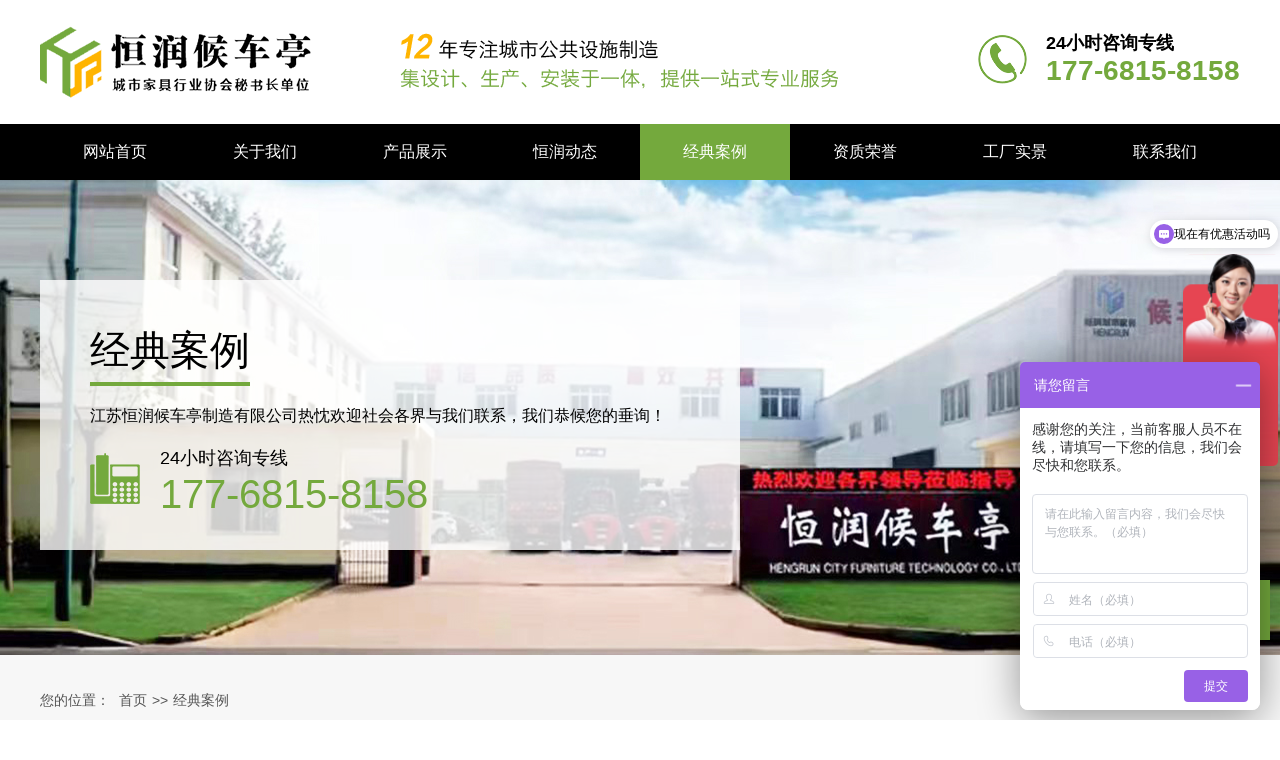

--- FILE ---
content_type: text/html; charset=utf-8
request_url: http://hrhct.com/customers/81.html
body_size: 5022
content:
<!DOCTYPE html PUBLIC "-//W3C//DTD XHTML 1.0 Transitional//EN" "http://www.w3.org/TR/xhtml1/DTD/xhtml1-transitional.dtd">
<html xmlns="http://www.w3.org/1999/xhtml">
<head>
<meta http-equiv="Content-Type" content="text/html; charset=utf-8" />
<title>海南长廊案例-江苏恒润候车亭制造有限公司</title>
<meta name="keywords" content="海南长廊案例" />
<meta name="description" content="江苏恒润候车亭制造有限公司是一家集智能公交候车亭、宣传栏、垃圾分类亭、创文标牌雕塑等智慧城市设施的研发制造和安装为一体的综合性公司。" />
<link type="text/css" rel="stylesheet" href="/template/default/Index/css/common.css" />
<link type="text/css" rel="stylesheet" href="/template/default/Index/css/style.css" />
<script type="text/javascript" src="/template/default/Index/js/jquery-1.11.1.min.js"></script>
<script type="text/javascript" src="/template/default/Index/js/jquery.SuperSlide.2.1.1.js"></script>
<script>
var _hmt = _hmt || [];
(function() {
  var hm = document.createElement("script");
  hm.src = "https://hm.baidu.com/hm.js?94f4fb108ff8cd04bf2ef56e9ea0b358";
  var s = document.getElementsByTagName("script")[0]; 
  s.parentNode.insertBefore(hm, s);
})();
</script></head>

<body>
<!--header start-->

<div class="w1200 header">
     <div class="left"> <a href="/index.php"><img src="/template/default/Index/img/logo.png" alt="江苏恒润候车亭制造有限公司" title="江苏恒润候车亭制造有限公司" /></a> </div>
     <div class="right tel"> <span>24小时咨询专线</span>
          <p>177-6815-8158</p>
     </div>
</div>
<!--header end--> 
<!--nav start-->
<div class="navtool">
     <ul id="nav" class="nav">
          <li class="nLi">
               <h3><a href="/index.php" rel="/index.php" target="_blank">网站首页</a></h3>
          </li>
          <li class="nLi">
               <h3><a href="/about/" rel="/about/" target="_blank">关于我们</a></h3>
          </li>
          <li class="nLi">
               <h3><a href="/product/" rel="/product/" target="_blank">产品展示</a></h3>
               <ul class="sub">
                    <li><a href="/hct/" rel="/hct/" target="_blank">候车亭</a></li>
                    <li><a href="/znzp/" rel="/znzp/" target="_blank">智能电子站牌</a></li>
                    <li><a href="/znzy/" rel="/znzy/" target="_blank">智能座椅</a></li>
                    <li><a href="/znljflsb/" rel="/znljflsb/" target="_blank">智能垃圾分类设备</a></li>
                    <li><a href="/ljflt/" rel="/ljflt/" target="_blank">垃圾分类亭</a></li>
                    <li><a href="/ddccdp/" rel="/ddccdp/" target="_blank">公园廊架</a></li>
                    <li><a href="/cwdsbp/" rel="/cwdsbp/" target="_blank">创文雕塑标牌</a></li>
                    <li><a href="/xcl/" rel="/xcl/" target="_blank">宣传栏</a></li>
                    <li><a href="/nhg/" rel="/nhg/" target="_blank">耐候钢</a></li>
                    <li><a href="/jsbl/" rel="/jsbl/" target="_blank">精神堡垒</a></li>
                    <li><a href="/lmp/" rel="/lmp/" target="_blank">路名牌</a></li>
                    <li><a href="/hscyting/" rel="/hscyting/" target="_blank">核酸采样亭</a></li>
                    
               </ul>
          </li>
          <li class="nLi">
               <h3><a href="/news/" rel="/news/" target="_blank">恒润动态</a></h3>
          </li>
          <li class="nLi">
               <h3><a href="/customers/" rel="/customers/" target="_blank">经典案例</a></h3>
          </li>
          <li class="nLi">
               <h3><a href="/honor/" rel="/honor/" target="_blank">资质荣誉</a></h3>
          </li>
          <li class="nLi">
               <h3><a href="/equipment/" rel="/equipment/" target="_blank">工厂实景</a></h3>
          </li>
          <li class="nLi">
               <h3><a href="/contact/" rel="/contact/" target="_blank">联系我们</a></h3>
          </li>
     </ul>
     <script id="jsID" type="text/javascript">jQuery("#nav").slide({ type:"menu", titCell:".nLi", targetCell:".sub",effect:"slideDown",delayTime:300,triggerTime:0,defaultPlay:false,returnDefault:true});</script> 
     <script type="text/javascript">
     var urlstr = location.href;
     var urlstatus=false;
     $("#nav a").each(function () {
          if ((urlstr + '/').indexOf($(this).attr('rel')) > -1&&$(this).attr('rel')!='') {
               $(this).addClass('active'); urlstatus = true;
          } else {
               $(this).removeClass('active');
               }
     });
     if (!urlstatus) {$("#nav a").eq(0).addClass('active'); }
     </script> 
</div>
<!--nav end--> 
<!--banner start-->
<div class="banner" style="background-image:url(/template/default/Index/img/inbanner6.jpg);">
     <div class="w1200 contact">
          <h3> <span>经典案例</span>
               <p>江苏恒润候车亭制造有限公司热忱欢迎社会各界与我们联系，我们恭候您的垂询！</p>
               <p class="tel"><em>24小时咨询专线</em><span>177-6815-8158</span></p>
          </h3>
          </h3>
     </div>
</div>
<!--banner end--> 
<!--pagebody start-->
<div class="cpxq06_bg"> 
     <!--面包屑导航-->
     <div class="weizhi w1200">您的位置： <a href="http://www.hrhct.com/">首页</a>&gt;&gt;<a href="/customers/">经典案例</a> </div>
     <!---->
     <div class="cpzx01 w1200">
          <div class="cpzx01_l left"> 
               <!--产品分类-->
               <div class="cp_col">
                    <h3><a href="/about/">走进恒润</a></h3>
                    <div class="cpzx01_nav">
                         <div class="cp_ul01">
                              <h3><a href="/about/" target="_blank">企业简介</a></h3>
                              <h3><a href="/customers/" target="_blank">经典案例</a></h3>
                              <h3><a href="/equipment/" target="_blank">工厂实景</a></h3>
                              <h3><a href="/honor/" target="_blank">资质荣誉</a></h3>
                              <h3><a href="/news/" target="_blank">恒润动态</a></h3>
                         </div>
                    </div>
                    <script type="text/javascript">
                    var urlstr = location.href;
                    var urlstatus=false;
                         $("#menu2 a").each(function () {
                                 if ((urlstr + '/').indexOf($(this).attr('rel')) > -1&&$(this).attr('rel')!='') {
	                    $(this).addClass('cur'); urlstatus = true;
	                    } else {
	                    $(this).removeClass('cur');
                                }
                         });
                         if (!urlstatus) {$("#menu2 a").eq(0).addClass('cur'); }
                    </script> 
               </div>
               <!--客户案例-->
               <h3><a href="/customers/">客户案例</a></h3>
               <div class="cpzx_logo">
                    <div class="tempWrap">
                         <ul>
                              <li><a href="/customers/121.html" target="_blank"><img src="/uploads/img/20231214/657a7db807e7b.jpg"><span>扬州乡镇公交候车亭</span></a></li><li><a href="/customers/112.html" target="_blank"><img src="/uploads/img/20230424/6445fd5760c5f.jpg"><span>徐州公园案例</span></a></li><li><a href="/customers/111.html" target="_blank"><img src="/uploads/img/20230424/6445fc065ef63.png"><span>常州公园案例</span></a></li><li><a href="/customers/110.html" target="_blank"><img src="/uploads/img/20230424/6445fac71ab03.jpg"><span>长沙公园案例</span></a></li><li><a href="/customers/109.html" target="_blank"><img src="/uploads/img/20230424/6445f720c5fd1.jpg"><span>湖北公园案例</span></a></li><li><a href="/customers/96.html" target="_blank"><img src="/uploads/img/20230421/64421c77ca030.jpg"><span>扬州候车亭第四批发货</span></a></li><li><a href="/customers/95.html" target="_blank"><img src="/uploads/img/20230421/64421c0fd74b3.jpg"><span>扬州候车亭第三批发货</span></a></li><li><a href="/customers/87.html" target="_blank"><img src="/uploads/img/20230419/643f5f7e3006a.jpg"><span>扬州候车亭第二批发货</span></a></li><li><a href="/customers/86.html" target="_blank"><img src="/uploads/img/20230419/643f41cd13513.jpg"><span>武汉候车亭案例</span></a></li><li><a href="/customers/83.html" target="_blank"><img src="/uploads/img/20230419/643f3872e103b.jpg"><span>庆阳候车亭案例</span></a></li>                         </ul>
                    </div>
               </div>
               <div class="cpzx_tel"><em></em>咨询专线<b>177-6815-8158</b></div>
               <script type="text/javascript">
               $(".cpzx_logo").slide({ mainCell: "ul", autoPlay: true, effect: "topMarquee", vis: 3, interTime: 50 });   
               </script> 
          </div>
          <div class="cpzx01_r right"> 
               <!--产品展示-->
               <div class="cpzx_main">
                    <div class="al_fl">
                         <h2>海南长廊案例</h2>
                         <div class="al_y"><a href="/customers/" target="_blank"><em><img src="/template/default/Index/img/al_btn1.jpg"></em></a>发布日期：2023-04-18<span>关注：2778</span></div>
                         <div class="al_w">
                              <p><img src="/uploads/img/20230418/643e5cfb00045.jpg" class="zt" /></p>                              <p style="text-align: center;"><span style="font-variant-numeric: inherit; font-variant-east-asian: inherit; font-stretch: inherit; font-size: 18px; line-height: inherit; font-family: &quot;Microsoft YaHei&quot;, 宋体, Verdana, Arial, Helvetica, sans-serif; vertical-align: baseline; margin: 0px; padding: 0px; text-align: center; background-color: rgb(255, 255, 255);">海南长廊安装成功，从设计、生产、发货，</span><span style="font-style: inherit; font-variant: inherit; font-weight: inherit; font-stretch: inherit; font-size: 18px; line-height: inherit; font-family: &quot;Microsoft YaHei&quot;, 宋体, Verdana, Arial, Helvetica, sans-serif; vertical-align: baseline; margin: 0px; padding: 0px; text-align: center; background-color: rgb(255, 255, 255);">安装顺利，得到客户一致好评！</span></p><p style="text-align: center;"><img src="/uploads/img/20230418/643e5d3b55fb5.jpg"/></p><p style="text-align: center;"><img src="/uploads/img/20230418/643e5d43d8918.jpg"/></p><p style="text-align: center;"><span style="font-size: 18px;">现场安装图</span></p>                         </div>
                         <div class="al_fy"><span>上一篇：<a href="/customers/80.html">宿迁文化广场案例</a></span><span class="fr">下一篇：<a href="/customers/82.html">扬州候车亭第一批发货</a></span></div>
                    </div>
               </div>
          </div>
     </div>
     <div class="clear"></div>
</div>
<div class="cpxq05_bg">
     <div class="cpxq05 w1200">
          <h3 class="cpxq_bt01">服务优势</h3>
          <ul>
               <li><em><img src="/template/default/Index/img/cpxq_ico02.png"></em>售后质保<br>
                    3年保修</li>
               <li><em><img src="/template/default/Index/img/cpxq_ico03.png"></em>24小时热线服务<br>
                    快速响应</li>
               <li><em><img src="/template/default/Index/img/cpxq_ico04.png"></em>专业物流<br>
                    全国范围配送</li>
               <li><em><img src="/template/default/Index/img/cpxq_ico05.png"></em>追踪故障<br>
                    现场高效解决</li>
               <li><em><img src="/template/default/Index/img/cpxq_ico06.png"></em>合作门槛低<br>
                    起订量无限制</li>
               <li><em><img src="/template/default/Index/img/cpxq_ico07.png"></em>库存充足<br>
                    长期提供备货</li>
          </ul>
     </div>
     <div class="clear"></div>
</div>
<!--pagebody end--> 
﻿<!--footer start-->

<div class="w100 footer">
     <div class="w1200">
          <p><img src="/template/default/Index/img/logo_f.png" /></p>
          <h2><img src="/template/default/Index/img/tel_f.png" alt="联系我们" /></h2>
          <ul class="w100">
               <li><span>主营业务</span><em>候车亭、宣传栏、垃圾分类亭</em></li>
               <li><span>24小时咨询专线</span><em>177-6815-8158</em></li>
               <li><span>电子邮箱</span><em>189958031@qq.com</em></li>
               <li><span>公司地址</span><em>江苏省宿迁市经济开发区富民大道354号</em></li>
          </ul>
          <p class="copy"><a href="https://beian.miit.gov.cn/" target="_blank">【备案号：苏ICP备18020535号-2】</a><a href="https://beian.mps.gov.cn/#/query/webSearch?code=32131102000694" target="_blank"><img src="/template/default/Index/img/iconga.png" /> 苏公网安备32131102000694号</a> 江苏恒润候车亭制造有限公司 © 2020-2021 版权所有</p>
     </div>
</div>
<!--footer end--> 
<!--back to top-->
<div class="backup" onclick="javascript:void(0);" id="gotop"></div>
<script type="text/javascript">
$('#gotop').click(function(){
     $(document).scrollTop(0);
})
</script>
</body>
</html>

--- FILE ---
content_type: text/css
request_url: http://hrhct.com/template/default/Index/css/common.css
body_size: 2225
content:
@charset "utf-8";
/*------------------------------------------------全局元素-------------------------------------------*/
/*--------------------------------Powered by Lian-----------------------------------------*/
html, body, div, span, applet, object, iframe, h1, h2, h3, h4, h5, h6, p, blockquote, pre, a, abbr, acronym, address, big, cite, code, del, dfn, em, img, ins, kbd, q, s, samp, small, strike, strong, sub, sup, tt, var, b, u, i, center, dl, dt, dd, ol, ul, li, fieldset, form, label, legend, table, caption, tbody, tfoot, thead, tr, th, td, article, aside, canvas, details, embed, figure, figcaption, footer, header, hgroup, menu, nav, output, ruby, section, summary, time, mark, audio, video {
	border: 1;
	font-size: 16px;
	font: inherit;
	font-family: "Microsoft YaHei", "宋体", Verdana, Arial, Helvetica, sans-serif;
	vertical-align: baseline;
	margin: 0;
	padding: 0;
	color: black;
}
article, aside, details, figcaption, figure, footer, header, hgroup, menu, nav, section, header, menu, dialog, footer, figure, dl, dt, dd, ul, li {
	display: block;
}
body, html {
}
a {
	color: black;
	text-decoration: none;
	font-size: 16px;
	transition: all 0.35s ease;
	-webkit-transition: all 0.35s ease;
}
a:hover {
	color: #74a93d;
	transition: all 0.35s ease;
	-webkit-transition: all 0.35s ease;
}
form {
	display: inline;
	margin: 0;
	padding: 0;
}
img {
	border: 0 none;
}
ul, ol {
	list-style: none outside none;
}
table {
	width: 100%;
	border: 1px solid #666;
	margin: 10px auto;
}
tr, td {
	border: 1px solid #666;
}
.Clear {
	clear: both;
}
/*public*/
.w100 {
	width: 100%;
	display: block;
	overflow: hidden;
}
.w1200 {
	width: 1200px;
	margin: 0px auto;
	overflow: hidden;
	display: block;
}
.left {
	display: block;
	float: left;
}
.right {
	display: block;
	float: right;
}
/*header*/
.header {
	padding: 16px 0;
}
.header .tel {
	background: url(../img/tel.png) left center no-repeat;
	padding-left: 68px;
	margin-top: 15px;
}
.header .tel span {
	width: 100%;
	font-size: 18px;
	font-weight: bold;
}
.header .tel p {
	width: 100%;
	font-size: 28px;
	font-weight: bold;
	color: #74a93d;
}
/*nav*/
.navtool {
	height: 56px;
	line-height: 56px;
	background: black;
	width: 100%;
}
.nav {
	width: 1200px;
	margin: 0px auto;
	position: relative;
	height: 56px;
	line-height: 56px;
}
.nav li a:hover, .nav li a.active {
	background: #74a93d;
}
.nav .nLi {
	position: relative;
	float: left;
}
.nav .nLi h3 {
	float: left;
}
.nav .nLi h3 a {
	display: block;
	width: 150px;
	text-align: center;
	color: #fff;
}
.nav .sub {
	display: none;
	width: 300px;
	left: 0;
	top: 56px;
	position: absolute;
	background: #74a93d;
	line-height: 35px;
	padding: 10px 0px;
	z-index: 999;
}
.nav .sub a {
	display: block;
	text-align: center;
	font-size: 14px;
	color: #fff;
	display: block;
	float: left;
	width: 150px;
}
.nav .sub a:hover {
	background: #333;
	color: #fff;
}
.nav .on h3 a {
	background: #74a93d;
	color: #fff;
}
/*banner*/
.fullSlide {
	min-width: 1000px;
	position: relative;
	height: 708px;
	overflow: hidden;
}
.fullSlide .bd {
	position: relative;
	z-index: 0;
}
.fullSlide .bd ul {
	width: 100% !important;
}
.fullSlide .bd li {
	width: 100% !important;
	height: 708px;
}
.fullSlide .bd li .siteWidth {
	position: relative;
	height: 400px;
}
.fullSlide .bd li .siteWidth p {
	position: absolute;
	top: 100px;
	left: 95px;
	font-size: 48px;
	font-weight: bold;
	color: #74a93d;
}
.fullSlide .bd li .siteWidth p em {
	font-size: 30px;
	color: #74a93d;
	padding: 0px 5px;
}
.fullSlide .bd li .siteWidth span {
	position: absolute;
	top: 170px;
	left: 95px;
	font-size: 24px;
	color: #74a93d;
}
.fullSlide .hd {
	width: 100%;
	position: absolute;
	z-index: 1;
	bottom: 32px;
	left: 0;
	height: 15px;
	line-height: 15px;
	text-align: center;
}
.fullSlide .hd ul li {
	cursor: pointer;
	display: inline-block;
*display:inline;
	zoom: 1;
	width: 15px;
	height: 15px;
	margin: 4px;
	overflow: hidden;
	line-height: 9999px;
	background: #fff;
	border-radius: 50%;
}
.fullSlide .hd ul .on {
	background: #74a93d;
}
/*footer*/
.footer {
	padding: 80px 0px;
	background: #000;
	overflow: hidden;
}
.footer p {
	display: block;
	width: 100%;
	text-align: center;
	color: #3c3c3c;
}
.footer h2 {
	display: block;
	width: 100%;
	text-align: center;
	margin: 50px 0px;
}
.footer ul {
	overflow: hidden;
	padding: 40px 0px 50px 0px;
}
.footer ul li {
	display: block;
	float: left;
	width: 20%;
	padding-left: 5%;
}
.footer ul li span {
	display: block;
	width: 100%;
	line-height: 30px;
	color: #fff;
	font-weight: bold;
}
.footer ul li em {
	display: block;
	width: 100%;
	line-height: 30px;
	color: #3c3c3c;
}
.footer ul li:nth-child(1) {
	background: url(../img/icon_f1.png) left 5px no-repeat;
}
.footer ul li:nth-child(2) {
	background: url(../img/icon_f2.png) left 5px no-repeat;
}
.footer ul li:nth-child(3) {
	background: url(../img/icon_f3.png) left 5px no-repeat;
}
.footer ul li:nth-child(4) {
	background: url(../img/icon_f4.png) left 5px no-repeat;
}
.footer p a {
	font-size: 14px;
	color: #3c3c3c;
}
.footer p.copy {
	border-top: 1px solid #202020;
	padding-top: 30px;
}
/*backup*/
.backup {
	display: block;
	width: 60px;
	height: 60px;
	text-align: center;
	line-height: 60px;
	position: fixed;
	z-index: 9999;
	right: 10px;
	bottom: 80px;
	background: url(../img/down.png) center no-repeat #74a93d;
	cursor: pointer;
}
.backup:hover {
	background-color: #ffb400;
}
/*翻页*/
.pages {
	overflow: hidden;
	padding-bottom: 90px;
	background: #fff;
}
div.flickr {
	padding: 0px;
	text-align: center;
	margin-top: 50px;
	font-size: 13px;
}
div.flickr a {
	border: #dedfde 1px solid;
	background-position: 50% center;
	margin-right: 3px;
	text-decoration: none;
	height: 30px;
	line-height: 30px;
	display: inline-block;
	padding: 0px 15px;
	font-size: 13px;
}
div.flickr a:hover {
	border-right: #ddd 1px solid;
	border-top: #ddd 1px solid;
	background-image: none;
	border-left: #ddd 1px solid;
	border-bottom: #ddd 1px solid;
	background-color: #ffb400;
	color: #fff;
}
div.flickr a:active {
	border-right: #ddd 1px solid;
	border-top: #ddd 1px solid;
	background-image: none;
	border-left: #ddd 1px solid;
	border-bottom: #ddd 1px solid;
	background-color: #ffb400;
}
div.flickr span {
	margin-right: 5px;
}
div.flickr span.current {
	border: #dedfde 1px solid;
	background-position: 50% bottom;
	color: #fff;
	margin-right: 5px;
	text-decoration: none;
	font-size: 13px;
	height: 30px;
	line-height: 30px;
	display: inline-block;
	padding: 0px 15px;
	font-weight: bold;
	background: #ffb400;
}
div.flickr span.disabled {
	color: #adaaad;
	margin-right: 5px;
}


--- FILE ---
content_type: text/css
request_url: http://hrhct.com/template/default/Index/css/style.css
body_size: 6636
content:
@charset "utf-8";
/* CSS Document */

.banner {
	background: center no-repeat;
	height: 475px;
}
.banner h3 {
	display: block;
	width: 600px;
	height: 190px;
	padding: 40px 50px;
	background: #74a93d;
	margin-top: 100px;
}
.banner h3 span {
	color: #fff;
	font-size: 40px;
	line-height: 60px;
}
.banner h3 p {
	color: #fff;
	font-size: 18px;
	line-height: 32px;
	font-weight: normal;
}
.aboutus {
	margin-top: 50px;
}
.aboutus h2 {
	width: 100%;
	/*height: 101px;*/
	display: block;
	/*background: url(../img/logow.png) center no-repeat;*/
	text-align: center;
	line-height: 101px;
	font-size: 42px;/*margin-bottom: 45px;*/
}
.about p {
	font-size: 16px;
	line-height: 32px;
	color: #666;
	text-indent: 30px;
}
.aboutus .left {
	width: 750px;
	background: url(../img/factorys.jpg) center no-repeat;
	height: 450px;
	margin-top: 50px;
}
.intro {
	display: block;
	background: rgba(255,255,255,0.85);
	width: 590px;
	margin: 75px 50px;
	padding: 30px;
}
.intro h3 {
	display: block;
	width: 100%;
	height: 50px;
	line-height: 50px;
	font-size: 28px;
}
.intro p {
	display: block;
	width: 100%;
	font-size: 14px;
	line-height: 25px;
	color: #666;
}
.intro ul {
	display: block;
	width: 100%;
	margin-top: 30px;
}
.intro ul li {
	display: block;
	float: left;
	width: 147.5px;
	text-align: center;
	height: 85px;
	line-height: 145px;
}
.aboutus .right {
	width: 400px;
	margin-top: 50px;
}
.culture {
	background: url(../img/bgculture.png) center repeat;
	padding: 20px;
	width: 360px;
	border-bottom: 3px solid #74a93d;
}
.culture h3 {
	font-size: 18px;
	line-height: 31px;
}
.culture p {
	color: #666;
	line-height: 24px;
}
.factory-about {
	margin: 60px auto;
}
.factory-about dl {
	display: block;
	float: left;
	width: 372px;
	text-align: center;
	height: 320px;
	margin-right: 41px;
}
.factory-about dl:nth-child(3n) {
	margin-right: 0px;
}
.factory-about dl dd {
	width: 100%;
	height: 60px;
	line-height: 60px;
	background-color: #eee;
	font-size: 18px;
}
.factory-about dl dt {
	width: 100%;
	height: 260px;
}
.aboutus h1 {
	width: 100%;
	height: 50px;
	display: block;
	text-align: center;
	line-height: 50px;
	font-size: 32px;
	margin-bottom: 25px;
	font-weight: normal;
}
.cd-about {
	margin-top: 50px;
	height: 495px;
	background: url(../img/bg_cd.jpg) center no-repeat;
}
.cd-about .right {
	width: 38%;
	padding: 3% 8%;
}
.cd-about h2 {
	color: #c7000a;
	font-size: 50px;
	line-height: 70px;
}
.cd-about h3 {
	color: #c7000a;
	font-size: 20px;
	line-height: 40px;
}
.cd-about p {
	color: #fff;
	font-size: 18px;
	line-height: 30px;
	margin-top: 30px;
}
.cd-about p span {
	font-weight: bold;
	font-size: 40px;
	color: #fff;
	padding-right: 10px;
}
.aboutus1 {
	margin-top: 60px;
}
.aboutus1 h3 {
	text-align: center;
	margin-bottom: 20px;
}
.aboutus1 h3 span {
	width: 160px;
	border-bottom: 4px solid #c7000a;
	font-size: 30px;
	height: 50px;
	display: inline-block;
}
.product {
	padding: 0px 0px 75px 0px;
	overflow: hidden;
}
.partner h3 {
	display: block;
	font-size: 36px;
	text-align: center;
	height: 120px;
	line-height: 120px;
	width: 100%;
	overflow: hidden;
}
.partner p {
	height: 538px;
	line-height: 498px;
	text-align: center;
	display: block;
	width: 100%;
	background: url(../img/partner.png) center no-repeat;
	font-size: 36px;
	color: #74a93d;
	letter-spacing: 2px;
	overflow: hidden;
}
.contact {
}
.contact h3 {
	background: rgba(255,255,255,0.8);
}
.contact h3 span {
	color: #000;
	border-bottom: 4px solid #74a93d;
	padding-bottom: 10px;
}
.contact h3 p {
	color: #000;
	font-size: 16px;
	margin-top: 20px;
}
.contact p.tel {
	display: block;
	background: url(../img/contact.png) left center no-repeat;
	padding-left: 70px;
	margin-top: 10px;
}
.contact p.tel em {
	display: block;
	width: 100%;
	font-style: normal;
	font-size: 18px;
}
.contact p.tel span {
	border: 0px;
	color: #74a93d;
	display: block;
	width: 100%;
	padding: 0px;
	line-height: 40px;
}
.contts {
	margin-bottom: 80px;
	overflow: hidden;
}
.lxwm_bg {
	background: #f7f7f7;
	margin-top: -40px;
	padding: 0 0 60px;
}
.lxwm01 {
	padding: 35px 0 30px 0px;
}
.lxwm01 dl {
	width: 1195px;
	height: 296px;
	background: #fff;
	border: 1px solid #ececec;
	box-shadow: 0 3px 5px 3px #ececec;
}
.lxwm01 dl dt {
	width: 495px;
	float: right;
}
.lxwm01 dl dt img {
	width: 500px;
	height: 296px;
}
.lxwm01 dl dd {
	width: 622px;
	float: left;
	padding: 25px 0 0 60px;
}
.lxwm01 dl dd h5, .lxwm02 dl dd h5, .lxwm03 h5 {
	font-size: 24px;
	color: #74a93d;
	height: 55px;
	line-height: 55px;
	background: url(../img/lxwm_line01.gif) no-repeat 0 53px;
}
.lxwm01 dl dd p, .lxwm02 dl dd p {
	font-size: 14px;
	color: #555;
	line-height: 28px;
	padding: 15px 0 0;
	height: 105px;
}
.lxwm01 dl dd p i {
	color: #74a93d;
}
.lxwm01 dl dd span {
	font-size: 16px;
	color: #555;
	display: block;
	background: url(../img/lxwm_ico01.gif) no-repeat 0 2px;
	padding: 0 0 0 42px;
}
.lxwm01 dl dd span b {
	font-size: 20px;
}
.lxwm02 {
	background: #fff;
	width: 1108px;
	padding: 40px 50px 10px 40px;
	border: 1px solid #ececec;
	box-shadow: 0 3px 5px 3px #ececec;
	margin-bottom: 70px;
}
.lxwm02 dl {
	width: 1110px;
	height: 133px;
	display: inline-block;
	padding: 0 0 60px;
}
.lxwm02 dl dt {
	width: 389px;
	float: left;
}
.lxwm02 dl dt img {
	width: 389px;
	height: 133px;
}
.lxwm02 dl dd {
	width: 670px;
	float: left;
	padding: 0 0 0 50px;
}
.lxwm02 dl dd h5 {
	height: 40px;
	line-height: 30px;
	background: url(../img/lxwm_line01.gif) no-repeat 0 38px;
}
.lxwm02 dl dd p {
	padding: 8px 0 0;
	height: 84px;
}
.lxwm02m {
	display: inline-block;
	width: 1110px;
	border-top: #bcbcbc 1px dashed;
	padding: 20px 0;
	font-size: 14px;
	color: #383635;
}
.lxwm02m em {
	display: block;
	float: left;
	width: 50px;
}
.lxwm02m em img {
	width: 50px;
	height: 50px;
}
.lxwm02m p {
	float: left;
	line-height: 50px;
	padding: 0 0 0 15px;
}
.lxwm02m p i {
	padding: 0 20px;
}
.lxwm02m span {
	display: block;
	float: left;
	line-height: 30px;
	padding: 11px 0 0;
}
.lxwm02m:hover {
	color: #c30101;
}
.lxwm03 {
	padding: 20px 40px 30px;
	width: 1120px;
	box-shadow: 0 3px 5px 3px #ececec;
	margin: 30px 0 0;
	background: #fff;
}
.lxwm_map {
	width: 1120px;
	height: 358px;
	padding: 25px 0 0;
}
/*新闻中心*/
.news_bt {
	height: 60px;
	line-height: 60px;
	background: url(../img/news_line.gif) no-repeat 0 57px;
}
.news_bt a {
	font-size: 26px;
	color: #74a93d;
}
.news_bt span {
	float: right;
}
.news_bt span a {
	font-size: 16px;
	color: #666;
	font-weight: normal;
}
.news01 {
	width: 1200px;
	position: relative;
	margin: 40px auto;
	overflow: hidden;
}
.news01:before {
	content: "";
	width: 1px;
	height: 100%;
	position: absolute;
	top: 0;
	left: 50%;
	background: #e0e0e0;
}
/*.news01:after {
	content: "";
	width: 100%;
	height: 1px;
	position: absolute;
	top: 50%;
	left: 0;
	background: #e0e0e0;
}*/
.news01 dl {
	width: 559px;
	float: left;
	padding: 48px 0 0 40px;
	height: 135px;
	border-top: #e0e0e0 1px solid;
	border-bottom: #e0e0e0 1px solid;
	border-left: #e0e0e0 1px solid;
	overflow: hidden;
}
.news01 dl:nth-child(2n) {
	border-left: 0px;
	border-right: #e0e0e0 1px solid;
}
.news01 dl dt {
	font-size: 14px;
	color: #fff;
	width: 96px;
	height: 96px;
	text-align: center;
	background: #a7a7a7;
	line-height: 30px;
	float: left;
}
.news01 dl dt i {
	display: block;
	font-size: 30px;
	padding: 18px 0 0;
	color: #fff;
}
.news01 dl dt:hover {
	background: #ffb400;
}
.news01 dl dd {
	width: 360px;
	float: left;
	padding: 0 0 0 35px;
}
.news01 dl dd h5 {
	height: 30px;
	line-height: 30px;
	overflow: hidden;
}
.news01 dl dd h5 a {
	font-size: 16px;
	font-weight: bold;
}
.news01 dl dd p {
	font-size: 14px;
	color: #666;
	line-height: 28px;
	height: 56px;
	overflow: hidden;
	padding: 5px 0 0;
}
.news02, .wd {
	width: 600px;
	padding: 60px 0 40px;
	font-size: 0;
}
.news_m, .wd_m {
	width: 560px;
	background: #f4f4f4;
	height: 410px;
	margin: 20px 0 0;
	padding: 20px 20px 0;
}
.news02 dl {
	width: 560px;
	display: inline-block;
	padding: 0 0 20px;
	overflow: hidden;
}
.news02 dt {
	width: 262px;
	float: left;
}
.news02 dt img {
	width: 262px;
	height: 167px;
}
.news02 dd {
	float: right;
	overflow: hidden;
	width: 275px;
}
.news02 dd h3 {
	height: 25px;
	line-height: 25px;
	overflow: hidden;
	font-weight: normal;
}
.news02 dd h3 a {
	font-size: 16px;
	color: #383635;
}
.news02 dd em {
	display: block;
	font-size: 12px;
	color: #a9a9a9;
	padding: 10px 0 0;
}
.news02 dd p {
	font-size: 14px;
	color: #666;
	height: 66px;
	line-height: 22px;
	overflow: hidden;
	padding: 10px 0 0;
}
.news02 dd span {
	display: block;
	padding: 10px 0 0;
}
.news02 dd span a {
	font-size: 14px;
	color: #c7000a;
	font-weight: bold;
}
.news02 ul li {
	height: 50px;
	line-height: 50px;
	border-bottom: #ccc 1px dashed;
	background: url(../img/cpzx_ico06.png) no-repeat 0 21px;
	overflow: hidden;
}
.news02 ul li a {
	font-size: 14px;
	color: #666;
	padding: 0 0 0 15px;
}
.news02 ul li a:hover, .wd dt a:hover {
	color: #c7000a;
}
.news02 ul li span {
	font-size: 14px;
	color: #666;
	float: right;
}
.news02 .nobor, .wd .nobor {
	border: none;
}
.wd {
	width: 540px;
}
.wd_m {
	width: 500px;
}
.wd dl {
	width: 500px;
	height: 120px;
	border-bottom: #ccc 1px dashed;
	padding: 10px 0 0;
}
.wd dt {
	background: url(../img/news_ico01.gif) no-repeat 0 7px;
	padding-left: 30px;
	height: 25px;
	line-height: 25px;
	overflow: hidden;
}
.wd dt a {
	font-size: 16px;
	color: #383635;
}
.wd dd {
	font-size: 14px;
	color: #666;
	padding: 5px 0 0 30px;
	line-height: 25px;
	height: 75px;
	overflow: hidden;
}
/*新闻列表*/
.news_listbg {
	background: #f7f7f7;
	padding: 0 0 40px;
}
.news_lnav {
	width: 229px;
}
.news_lnav h3 {
	width: 229px;
	height: 100px;
	background: #282828;
	text-align: center;
	line-height: 100px;
	overflow: hidden;
}
.news_lnav h3 a {
	font-size: 24px;
	color: #fff;
	font-weight: normal;
}
.news_lnav ul {
	background: #fff;
	border-right: #dfdfdf 1px solid;
	border-left: #dfdfdf 1px solid;
	width: 227px;
}
.news_lnav ul li {
	height: 74px;
	border-bottom: #dfdfdf 1px solid;
	width: 227px;
}
.news_lnav ul li a {
	display: block;
	height: 74px;
	line-height: 74px;
	font-size: 16px;
	color: #383635;
	width: 162px;
	padding: 0 0 0 65px;
	background: url(../img/news_ico032.png) no-repeat 30px 30px;
	overflow: hidden;
}
.news_lnav ul li a:hover, .news_lnav ul li.cur a {
	background: #c7000a url(../img/news_ico03.png) no-repeat 30px 30px;
	color: #fff;
}
.news_kf {
	background: url(../img/news_kf.jpg) no-repeat;
	width: 159px;
	height: 71px;
	font-size: 16px;
	color: #fff;
	line-height: 24px;
	margin: 30px 0 0;
	padding: 330px 0 0 70px;
}
.news_kf b {
	display: block;
	font-size: 20px;
}
.news_r {
	width: 940px;
}
.news_r dl {
	width: 940px;
	height: 199px;
	background: #fff;
	box-shadow: 0 3px 5px 3px #edecec;
	margin-bottom: 30px;
}
.news_r dl dt {
	width: 302px;
	max-height: 170px;
	overflow: hidden;
	padding: 14px;
	float: left;
}
.news_r dl dt img {
	width: 302px;
	max-height: 170px;
}
.news_r dl dd {
	width: 470px;
	float: left;
	padding: 20px 0 0 20px;
}
.news_r .yycase_desc01 {
	padding: 8px 0 0;
}
.news_r dl dd span {
	display: block;
	width: 100px;
	padding: 20px 0 0;
}
.al_tel01 {
	margin-top: 60px;
}
/**/
/*应用案例*/
.yycase01 {
	margin-top: 50px;
	overflow: hidden;
}
.yycase01 dl {
	width: 1200px;
	padding: 40px 0 0;
	display: inline-block;
}
.yycase01 dl dt {
	width: 441px;
	height: 276px;
	float: left;
	overflow: hidden;
}
.yycase01 dl dt img {
	width: 441px;
	height: 276px;
}
.yycase01 dl dd {
	width: 635px;
	float: left;
	padding: 15px 0 0 45px;
}
.yycase01 dl dd h5, .yycase02 dl dd h5, .yycase04 dl dd h5, .news_r dl dd h5, .hzjd03 dl dd h5, .pzg01 dl dd h5 {
	height: 30px;
	line-height: 30px;
	overflow: hidden;
}
.yycase01 dl dd h5 a, .yycase02 dl dd h5 a, .yycase04 dl dd h5 a, .news_r dl dd h5 a, .hzjd03 dl dd h5 a, .pzg01 dl dd h5 a {
	font-size: 22px;
	color: #1a1a1a;
	font-weight: normal;
}
.yycase01 .yycase_desc01, .yycase02 .yycase_desc01, .yycase04 .yycase_desc01, .news_r .yycase_desc01 {
	font-size: 14px;
	color: #9c9c9c;
	line-height: 28px;
	max-height: 116px;
	overflow: hidden;
	padding: 15px 0;
}
.news_r .yycase_desc01 {
	height: 60px;
}
.yycase01 dl dd span {
	display: block;
	padding: 25px 0 0;
	float: right
}
.yycase01 dl dd span a {
	font-size: 14px;
	color: #fff;
	display: block;
	width: 140px;
	height: 35px;
	text-align: center;
	line-height: 35px;
	background: #74a93d;
	overflow: hidden;
	margin-left: 10px;
	float: left
}
.yycase01 dl dd span a:hover {
	background: #ffb400;
}
.yycase01 dl dd span a.zx {
	background: #383635
}
/*面包屑导航*/
.weizhi {
	height: 90px;
	line-height: 90px;
	font-size: 14px;
	color: #555;
}
.weizhi a {
	font-size: 14px;
	color: #555;
	padding: 0 5px;
}
/*案例详情*/
.cpxq06_bg {
	background: #f7f7f7;
	padding: 0px 0 75px;
	overflow: hidden;
}
.al_fl {
	float: left;
	width: 802px;
	padding: 35px 32px 58px 27px;
	background: #fff
}
.al_fl h2 {
	height: 41px;
	line-height: 41px;
	font-size: 22px;
	color: #1a1a1a;
	font-weight: normal;
	text-align: center;
}
.al_y {
	height: 27px;
	line-height: 27px;
	margin-top: 30px;
	border-bottom: 1px dashed #cacaca;
	font-size: 12px;
	color: #999999;
}
.al_y span {
	margin: 0 10px
}
.al_y em {
	float: right;
	margin-top: 15px;
}
.al_w {
	padding: 20px 0;
	line-height: 26px;
}
.al_w p {
	padding-top: 20px;
	font-size: 14px;
	color: #666666;
	line-height: 26px;
}
.al_w p a {
	font-weight: bold
}
/*.al_w span {margin:70px 0 30px;display: block;text-align: center;}*/
.al_w p b {
	color: #252525
}
.al_fy {
	height: 41px;
	line-height: 41px;
	border: 1px dotted #cacaca;
	border-width: 1px 0;
	margin-top: 60px;
	font-size: 14px;
}
.al_fy a {
	font-size: 14px;
}
.fr {
	float: right;
}
.al_tj {
	background: #f6f6f6;
	padding: 24px;
	margin-top: 22px;
}
.al_tj h4 {
	font-size: 24px;
	color: #74a93d;
	font-weight: bold;
	height: 43px;
}
.al_tj li {
	height: 49px;
	line-height: 49px;
	border-bottom: 1px dotted #cacaca;
	font-size: 14px;
	color: #666666;
	padding-left: 9px;
	background: url(../img/al_ico1.jpg) no-repeat 0 25px;
}
.al_tj li a {
	color: #666666
}
.al_tj li span {
	float: right;
}
.al_tj li.nones {
	border: 0;
}
.al_fr {
	float: right;
	width: 280px;
	padding: 40px 20px 30px 24px;
	background: #fff
}
.al_fr h4 {
	height: 40px;
	line-height: 40px;
	background: url(../img/al_ico2.jpg) no-repeat left bottom;
	margin-bottom: 15px;
	font-size: 16px;
	color: #74a93d;
}
.al_u li a {
	padding-left: 9px;
	background: url(../img/al_ico1.jpg) no-repeat 0 16px;
	height: 35px;
	line-height: 35px;
	border-bottom: #cacaca 1px dashed;
	font-size: 14px;
	color: #666;
	display: block;
}
.al_u li a:hover {
	color: #c7000a;
}
.al_u2 {
	width: 218px;
}
.al_u2 li {
	text-align: center;
	font-size: 0;
	line-height: 0;
	margin: 10px 0;
	border-bottom: 1px solid #f1f1f1;
}
.al_u2 li.nones {
	border: 0;
}
.al_tel {
	background: url(../img/al_i.jpg) no-repeat;
	height: 68px;
	padding: 22px 0 0 77px;
	font-size: 16px;
	color: #fff
}
.al_tel span {
	display: block;
	font-size: 20px;
	font-weight: bold;
	color: #fff;
}
.al_k .cp_t {
	color: #c7000a
}
.al_cs .cp_t {
	height: 30px
}
.al_cs .cp_t {
	color: #383635 !important;
	font-size: 30px
}
.al_cs .cp_t b {
	color: #383635;
	font-size: 30px
}
/*产品中心页*/
.cpzx_bg {
	background: #f7f7f7;
	padding: 0 0 30px;
}
.cpzx01_l {
	width: 221px;
}
.cpzx01_l h3 {
	width: 221px;
	text-align: center;
	height: 88px;
	line-height: 88px;
	background: #74a93d;
	overflow: hidden;
}
.cpzx01_l h3 a {
	font-size: 24px;
	color: #fff;
	font-weight: normal;
}
.cpzx01_nav {
	width: 221px;
	background: #fff;
	margin-bottom: 30px;
}
.cp_ul01 h3 {
	height: 50px;
	line-height: 50px;
	text-align: left;
	background: #ececec;
	margin-bottom: 1px;
}
.cp_ul01 h3 a {
	display: block;
	width: 196px;
	border-bottom: #eee 1px solid;
	background: url(../img/cpzx_ico01.gif) no-repeat 172px center;
	padding: 0 0 0 25px;
	font-weight: normal;
	font-size: 17px;
	color: #000;
}
.cp_ul01 h3 a:hover, .cp_ul01 h3 a.cur {
	background: url(../img/cpzx_ico01.gif) no-repeat 192px center;
	color: #74a93d;
}
.cp_ul01 .cp_ul02 li a {
	display: block;
	height: 52px;
	line-height: 52px;
	border-bottom: #eee 1px solid;
	background: url(../img/small.png) 25px center no-repeat;
	overflow: hidden;
	padding: 0 0 0 65px;
	font-size: 15px;
}
.cp_ul01 .cp_ul02 li a:hover, .cp_ul01 .cp_ul02 li a.cur {
	/*font-weight: bold;*/
	color: #ffb400;
	background-image: url(../img/big.png);
}
.cpzx_logo {
	width: 221px;
}
.cpzx_logo ul li {
	width: 221px;
	padding: 12px 0 0;
	line-height: 0;
	background: #fff;
	text-align: center;
	border-bottom: #f1f1f1 1px solid;
	padding-bottom: 20px;
}
.cpzx_logo ul li img {
	width: 202px;
	height: 140px;
	display: block;
	margin: 0px auto;
}
.cpzx_logo ul li a span {
	display: block;
	width: 100%;
	text-align: center;
	line-height: 25px;
}
.cpzx_tel {
	width: 221px;
	height: 122px;
	background: #74a93d;
	text-align: center;
	font-size: 16px;
	color: #fff;
	padding: 20px 0 0;
}
.cpzx_tel em {
	background: url(../img/cpxq_ico02.png) no-repeat 0 -48px;
	width: 48px;
	height: 48px;
	display: block;
	overflow: hidden;
	margin: 0 auto;
	padding: 0 0 5px;
}
.cpzx_tel b {
	display: block;
	font-size: 20px;
	padding: 5px 0 0;
	color: #fff;
}
.cpzx01_r {
	width: 950px;
}
.cpzx01_t {
	padding: 0 0 25px;
}
.cpzx01_tl {
	width: 620px;
	height: 310px;
}
.cpzx01_tl em {
	display: block;
	width: 96px;
	position: absolute;
	top: 0;
	left: 33px;
	z-index: 10;
}
.cpzx01_tl em img {
	width: 96px;
	height: 110px;
}
.cp_qie {
	width: 620px;
	height: 310px;
}
.cp_qie img {
	width: 620px;
	height: 310px;
}
.cp_bot {
	position: absolute;
	bottom: 18px;
	left: 280px;
}
.cp_bot ul li {
	background: url(../img/cpzx_ico05.png) no-repeat;
	width: 8px;
	height: 8px;
	float: left;
	cursor: pointer;
	margin-right: 5px;
}
.cp_bot ul li:hover, .cp_bot ul li.on {
	background: url(../img/cpzx_ico06.png) no-repeat;
}
.cpzx01_tr {
	width: 300px;
	height: 310px;
	background: #fff;
}
.cpzx01_tr em {
	display: block;
	width: 207px;
	margin: 0 auto;
	padding: 30px 0 0;
}
.cpzx01_tr em img {
	width: 207px;
	height: 202px;
}
.cpzx01_tr span {
	display: block;
	width: 140px;
	margin: 0 auto;
	padding: 22px 0 0;
}
.cpzx01_tr span a {
	display: block;
	font-size: 14px;
	color: #fff;
	width: 140px;
	text-align: center;
	height: 35px;
	line-height: 35px;
	background: #c7000a;
}
.cpzx01_tr span a:hover {
	animation: shake 1s linear;
	-webkit-animation: shake 1s linear;
}
.cpzx_main {
	padding: 0 0 6px;
}
.cpzx_bt {
	height: 60px;
	line-height: 60px;
	background: #fff url(../img/cpzx_ico04.gif) no-repeat 20px 20px;
	border-bottom: #f2f2f2 1px solid;
	padding: 0 20px 0 40px;
	width: 890px;
	overflow: hidden;
}
.cpzx_bt a {
	font-size: 22px;
	color: #252525;
	font-weight: bold;
}
.cpzx_bt span {
	float: right;
}
.cpzx_bt span a {
	font-size: 16px;
	color: #74a93d;
	font-weight: normal;
}
.cpzx_main ul li {
	width: 316px;
	/*height: 217px;*/
	float: left;
	background: #fff;
	border-right: #ececec 1px solid;
	text-align: center;
	padding: 33px 0 0;
	line-height: 0;
}
.cpzx_main ul li img {
	width: 271px;
	height: 188px;
	-webkit-transition: .5s all;
	-moz-transition: .5s all;
	-o-transition: .5s all;
	transition: .5s all;
	-webkit-transform: scale(1, 1) rotate(0);
	-ms-transition: .5s all;/*border-radius:20px;*/
}
.cpzx_main ul li:hover img {
	-webkit-transform: scale(1.06, 1.06);
	-moz-transform: scale(1.06, 1.06);
	-o-transform: scale(1.06, 1.06);
	transform: scale(1.06, 1.06);
	-ms-transform: scale(1.06, 1.06);
}
.cpzx_main ul li span {
	width: 316px;
	display: block;
	text-align: center;
	height: 62px;
	line-height: 62px;
	font-size: 16px;
	color: #383635;
	font-weight: bold;
	overflow: hidden;
	border-bottom: #eee 4px solid;
}
.cpzx_main ul li a:hover span {
	border-bottom: #74a93d 4px solid;
}
.cpzx_main ul li:first-child, .cpzx_main01 ul li.nobor {
	border-left: none;
}
.cpzx_main ul li:nth-child(3n) {
	border-right: 0px;
}
.cpzx_main01 ul li {
	border-bottom: #ececec 1px solid;
	height: 218px;
}
.cpxq_bt01, .cpxq_bt02 {
	background: url(../img/cp_line.png) no-repeat center 20px;
	font-size: 26px;
	color: #74a93d;
	text-align: center;
	height: 40px;
	line-height: 40px;
}
.cpzx_cg {
	padding: 40px 0 0;
	height: 270px;
}
.cpxq_bt02 {
	background: url(../img/cpzx_line.png) no-repeat center 20px;
	height: 90px;
}
.cpzx_cg ul li {
	width: 320px;
}
.cpzx_cg ul li em {
	display: block;
	float: left;
	width: 40px;
}
.cpzx_cg ul li em img {
	width: 40px;
	height: 40px;
}
.cpzx_cg ul li .inp01 {
	display: block;
	float: left;
	width: 260px;
	height: 40px;
	line-height: 40px;
	background: #ebebeb;
	font-size: 14px;
	color: #999;
	padding: 0 0 0 20px;
	border: none;
	outline: none;
}
.cpzx_cg ul li .inp03 {
	width: 678px;
	height: 82px;
	resize: none;
	background: #ebebeb;
	font-size: 14px;
	color: #999;
	padding: 10px 0 0 20px;
	border: none;
	outline: none;
}
.cpzx_cg .cg_li02 {
	position: absolute;
	top: 182px;
	left: 0;
}
.cpzx_cg .cg_li03 {
	position: absolute;
	top: 130px;
	right: 0;
	width: 810px;
}
.cpzx_cg .cg_li03 em {
	width: 100px;
}
.cpzx_cg .cg_li03 em img {
	width: 100px;
	height: 92px;
}
.cpzx_cg .cg_tj {
	position: absolute;
	top: 252px;
	left: 0;
}
.cpzx_cg .cg_tj a {
	font-size: 16px;
	color: #383635;
	display: block;
	width: 140px;
	height: 34px;
	text-align: center;
	line-height: 34px;
	border: #666 1px solid;
	margin-left: 30px;
	float: left;
}
.cpzx_cg .cg_tj a:first-child {
	background: #c7000a;
	color: #fff;
	border: #c7000a 1px solid;
	margin-left: 0;
	cursor: pointer;
}
.cpzx_cg p {
	font-size: 16px;
	color: #383635;
	background: url(../img/cpzx_ico06.png) no-repeat 0 11px;
	height: 30px;
	line-height: 30px;
	padding: 0 0 0 20px;
	position: absolute;
	right: 0;
	top: 252px;
	width: 790px;
}
.cpzx_cg p b {
	color: #c7000a;
}
/**/
.cpzx_bg01 {
	padding: 0 0 70px;
}
.cpzx_main01 {
	padding: 0;
}
.cpzx01_nav01 {
	margin: 0;
}
.cpzx_tel01 {
	padding: 15px 0 0;
	height: 70px;
}
/*服务优势*/
.cpxq05_bg {
	background: #f7f7f7;
	padding: 0px 0 75px;
}
.cpxq05 ul li {
	font-size: 14px;
	color: #383635;
	width: 170.5px;
	height: 123px;
	background: #fff;
	margin-top: 50px;
	border: #e5e5e5 1px solid;
	text-align: center;
	line-height: 22px;
	padding: 30px 0 0;
	margin-right: 33px;
	float: left;
}
.cpxq05 ul li:last-child {
	margin-right: 0px;
}
.cpxq05 ul li em {
	display: block;
	width: 48px;
	height: 48px;
	margin: 0 auto;
	overflow: hidden;
	padding: 0 0 5px;
}
.cpxq05 ul li em img {
	width: 48px;
	height: 96px;
}
.cpxq05 ul li:hover {
	background: #74a93d;
	color: #fff;
}
.cpxq05 ul li:hover em img {
	margin-top: -48px;
}
/*产品详细页*/
.contents {
	background: #fff;
	overflow: hidden;
	padding: 30px 20px;
	width: 910px;
}
.contents img {
	max-width: 100% !important;
}
.contents img.zt {
	display: block;
	margin: 10px auto 30px auto;
}
.contents, .contents p {
	line-height: 30px;
}
.contents h3 {
	width: 100%;
	font-size: 20px;
	font-weight: bold;
	color: #74a93d;
	height: 50px;
	line-height: 50px;
}
.f-b {
	margin-top: 50px;
}
.f-b ul li {
	display: block;
	float: left;
	width: 420px;
	margin-right: 40px;
	height: 70px;
	line-height: 70px;
	margin-bottom: 20px;
	background: url(../img/rt.png) 400px center no-repeat;
	padding-left: 160px;
	transition: all 0.35s ease;
	-webkit-transition: all 0.35s ease;
}
.f-b ul li:nth-child(2n) {
	margin-right: 0px;
}
.f-b ul li a {
	font-size: 20px;
}
.f-b ul li:nth-child(1) {
	background-color: #74a93d;
}
.f-b ul li:nth-child(2) {
	background-color: #a4c583;
}
.f-b ul li:nth-child(3) {
	background-color: #ffd800;
}
.f-b ul li:nth-child(4) {
	background-color: #ffae00;
}
.f-b ul li:hover {
	background-position: 420px center;
	transition: all 0.35s ease;
	-webkit-transition: all 0.35s ease;
	background-color: #ccc;
}
.f-b ul li:hover a {
	color: #000;
}
